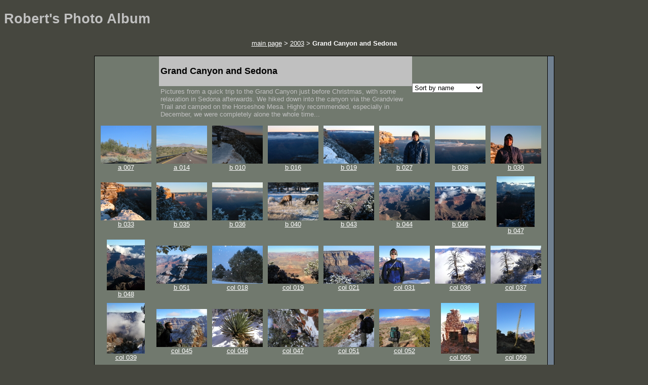

--- FILE ---
content_type: text/html; charset=ISO-8859-1
request_url: http://rzeitham.mitoc.org/ids/index.cgi?mode=album&album=2003/Grand_Canyon_and_Sedona
body_size: 2294
content:
<?xml version="1.0" encoding="iso-8859-1"?>
<!DOCTYPE html PUBLIC "-//W3C//DTD XHTML 1.0 Transitional//EN"
"http://www.w3.org/TR/xhtml1/DTD/xhtml1-transitional.dtd">
<html xmlns="http://www.w3.org/1999/xhtml" lang="en-US" xml:lang="en-US">
  <head>
    <meta name="generator" content="HTML Tidy for Mac OS, see www.w3.org" />
    <title>image display system: Grand Canyon and Sedona</title>
    <link href="themes/Grove/styles.css" rel="stylesheet" type="text/css" />
    <meta http-equiv="Content-type" content="text/html; charset=iso-8859-1" />
  </head>
  <body bgcolor="#46473F" link="white" vlink="white" text="black">
    <div class="site-header">
<h2>Robert's Photo Album</h2>
    </div>
    <table border="0" cellpadding="0" cellspacing="2" width="363" align="center">
      <tr>
        <td align="center">
          <span class="site-prevnext">
<a href="index.cgi">main page</a> &gt; <a href="index.cgi?mode=album&amp;album=2003">2003</a> &gt; <b>Grand Canyon and Sedona</b>
          </span>
        </td>
      </tr>
    </table>
    <br />
    <table border="0" cellpadding="0" width="500" align="center"  cellspacing="1" bgcolor="black">
      <tr>
        <td>
          <table border="0" cellpadding="0" cellspacing="0" width="500" bgcolor="#71796E">
            <tr>
              <td align="center" valign="middle">
                <table width="500" cellpadding="0" cellspacing="0">
                  <tr>
                    <td>
                      <table width="500" cellpadding="3" cellspacing="0">
                        <tr>
                          <td bgcolor="#C0C0C0">
                            <h2>
                              <span class="site-label">
Grand Canyon and Sedona
                              </span>
                            </h2>
                          </td>
                        </tr>
                        <tr>
                          <td>
                            <div class="album-text">
Pictures from a quick trip to the Grand Canyon just before Christmas, with some relaxation in Sedona afterwards. We hiked down into the canyon via the Grandview Trail and camped on the Horseshoe Mesa. Highly recommended, especially in December, we were completely alone the whole time...
                            </div>
                          </td>
                        </tr>
                      </table>
                    </td>
                    <td width="10" bgcolor="#71796E">
                    </td>
                    <td align="center" bgcolor="#71796E">

		<form action="index.cgi" method="get">
		<input type="hidden" value="album" name="mode" />
		<input type="hidden" value="/2003/Grand_Canyon_and_Sedona" name="album" />
		<select name="sort" size="1" onchange="this.form.submit()">
			<option value="name" selected="selected">Sort by name</option>
			<option value="date">Sort by date</option>
			<option value="size">Sort by size</option>
			<option value="intelligent">Intelligent name sort</option>
		</select>	
		<noscript>
		&nbsp;<br /><br /><input type="submit" value="&nbsp;&nbsp;Sort&nbsp;&nbsp;">
		</noscript>
		</form>
                    </td>
                  </tr>
                </table>
              </td>
            </tr>
            <tr>
              <td>
                <table border="0" cellpadding="5" cellspacing="2" width="100%">
                  <tr>
                    <td>
<table border="0" cellpadding="5" cellspacing="0" width="100%"><tr>
<td align="center" valign="middle"><div class="album-item"><a href="index.cgi?mode=image&amp;album=/2003/Grand%5fCanyon%5fand%5fSedona&amp;image=a%20007.jpg"><img src="image%2dcache/2003/Grand%5fCanyon%5fand%5fSedona/a%20007%5fdisp100.jpg" border="0" width="100" height="75" alt="[a 007]" /><br />a 007</a></div></td>
<td align="center" valign="middle"><div class="album-item"><a href="index.cgi?mode=image&amp;album=/2003/Grand%5fCanyon%5fand%5fSedona&amp;image=a%20014.jpg"><img src="image%2dcache/2003/Grand%5fCanyon%5fand%5fSedona/a%20014%5fdisp100.jpg" border="0" width="100" height="75" alt="[a 014]" /><br />a 014</a></div></td>
<td align="center" valign="middle"><div class="album-item"><a href="index.cgi?mode=image&amp;album=/2003/Grand%5fCanyon%5fand%5fSedona&amp;image=b%20010.jpg"><img src="image%2dcache/2003/Grand%5fCanyon%5fand%5fSedona/b%20010%5fdisp100.jpg" border="0" width="100" height="75" alt="[b 010]" /><br />b 010</a></div></td>
<td align="center" valign="middle"><div class="album-item"><a href="index.cgi?mode=image&amp;album=/2003/Grand%5fCanyon%5fand%5fSedona&amp;image=b%20016.jpg"><img src="image%2dcache/2003/Grand%5fCanyon%5fand%5fSedona/b%20016%5fdisp100.jpg" border="0" width="100" height="75" alt="[b 016]" /><br />b 016</a></div></td>
<td align="center" valign="middle"><div class="album-item"><a href="index.cgi?mode=image&amp;album=/2003/Grand%5fCanyon%5fand%5fSedona&amp;image=b%20019.jpg"><img src="image%2dcache/2003/Grand%5fCanyon%5fand%5fSedona/b%20019%5fdisp100.jpg" border="0" width="100" height="75" alt="[b 019]" /><br />b 019</a></div></td>
<td align="center" valign="middle"><div class="album-item"><a href="index.cgi?mode=image&amp;album=/2003/Grand%5fCanyon%5fand%5fSedona&amp;image=b%20027.jpg"><img src="image%2dcache/2003/Grand%5fCanyon%5fand%5fSedona/b%20027%5fdisp100.jpg" border="0" width="100" height="75" alt="[b 027]" /><br />b 027</a></div></td>
<td align="center" valign="middle"><div class="album-item"><a href="index.cgi?mode=image&amp;album=/2003/Grand%5fCanyon%5fand%5fSedona&amp;image=b%20028.jpg"><img src="image%2dcache/2003/Grand%5fCanyon%5fand%5fSedona/b%20028%5fdisp100.jpg" border="0" width="100" height="75" alt="[b 028]" /><br />b 028</a></div></td>
<td align="center" valign="middle"><div class="album-item"><a href="index.cgi?mode=image&amp;album=/2003/Grand%5fCanyon%5fand%5fSedona&amp;image=b%20030.jpg"><img src="image%2dcache/2003/Grand%5fCanyon%5fand%5fSedona/b%20030%5fdisp100.jpg" border="0" width="100" height="75" alt="[b 030]" /><br />b 030</a></div></td>
</tr>
<tr><td align="center" valign="middle"><div class="album-item"><a href="index.cgi?mode=image&amp;album=/2003/Grand%5fCanyon%5fand%5fSedona&amp;image=b%20033.jpg"><img src="image%2dcache/2003/Grand%5fCanyon%5fand%5fSedona/b%20033%5fdisp100.jpg" border="0" width="100" height="75" alt="[b 033]" /><br />b 033</a></div></td>
<td align="center" valign="middle"><div class="album-item"><a href="index.cgi?mode=image&amp;album=/2003/Grand%5fCanyon%5fand%5fSedona&amp;image=b%20035.jpg"><img src="image%2dcache/2003/Grand%5fCanyon%5fand%5fSedona/b%20035%5fdisp100.jpg" border="0" width="100" height="75" alt="[b 035]" /><br />b 035</a></div></td>
<td align="center" valign="middle"><div class="album-item"><a href="index.cgi?mode=image&amp;album=/2003/Grand%5fCanyon%5fand%5fSedona&amp;image=b%20036.jpg"><img src="image%2dcache/2003/Grand%5fCanyon%5fand%5fSedona/b%20036%5fdisp100.jpg" border="0" width="100" height="75" alt="[b 036]" /><br />b 036</a></div></td>
<td align="center" valign="middle"><div class="album-item"><a href="index.cgi?mode=image&amp;album=/2003/Grand%5fCanyon%5fand%5fSedona&amp;image=b%20040.jpg"><img src="image%2dcache/2003/Grand%5fCanyon%5fand%5fSedona/b%20040%5fdisp100.jpg" border="0" width="100" height="75" alt="[b 040]" /><br />b 040</a></div></td>
<td align="center" valign="middle"><div class="album-item"><a href="index.cgi?mode=image&amp;album=/2003/Grand%5fCanyon%5fand%5fSedona&amp;image=b%20043.jpg"><img src="image%2dcache/2003/Grand%5fCanyon%5fand%5fSedona/b%20043%5fdisp100.jpg" border="0" width="100" height="75" alt="[b 043]" /><br />b 043</a></div></td>
<td align="center" valign="middle"><div class="album-item"><a href="index.cgi?mode=image&amp;album=/2003/Grand%5fCanyon%5fand%5fSedona&amp;image=b%20044.jpg"><img src="image%2dcache/2003/Grand%5fCanyon%5fand%5fSedona/b%20044%5fdisp100.jpg" border="0" width="100" height="75" alt="[b 044]" /><br />b 044</a></div></td>
<td align="center" valign="middle"><div class="album-item"><a href="index.cgi?mode=image&amp;album=/2003/Grand%5fCanyon%5fand%5fSedona&amp;image=b%20046.jpg"><img src="image%2dcache/2003/Grand%5fCanyon%5fand%5fSedona/b%20046%5fdisp100.jpg" border="0" width="100" height="75" alt="[b 046]" /><br />b 046</a></div></td>
<td align="center" valign="middle"><div class="album-item"><a href="index.cgi?mode=image&amp;album=/2003/Grand%5fCanyon%5fand%5fSedona&amp;image=b%20047.jpg"><img src="image%2dcache/2003/Grand%5fCanyon%5fand%5fSedona/b%20047%5fdisp100.jpg" border="0" width="75" height="100" alt="[b 047]" /><br />b 047</a></div></td>
</tr>
<tr><td align="center" valign="middle"><div class="album-item"><a href="index.cgi?mode=image&amp;album=/2003/Grand%5fCanyon%5fand%5fSedona&amp;image=b%20048.jpg"><img src="image%2dcache/2003/Grand%5fCanyon%5fand%5fSedona/b%20048%5fdisp100.jpg" border="0" width="75" height="100" alt="[b 048]" /><br />b 048</a></div></td>
<td align="center" valign="middle"><div class="album-item"><a href="index.cgi?mode=image&amp;album=/2003/Grand%5fCanyon%5fand%5fSedona&amp;image=b%20051.jpg"><img src="image%2dcache/2003/Grand%5fCanyon%5fand%5fSedona/b%20051%5fdisp100.jpg" border="0" width="100" height="75" alt="[b 051]" /><br />b 051</a></div></td>
<td align="center" valign="middle"><div class="album-item"><a href="index.cgi?mode=image&amp;album=/2003/Grand%5fCanyon%5fand%5fSedona&amp;image=col%20018.jpg"><img src="image%2dcache/2003/Grand%5fCanyon%5fand%5fSedona/col%20018%5fdisp100.jpg" border="0" width="100" height="75" alt="[col 018]" /><br />col 018</a></div></td>
<td align="center" valign="middle"><div class="album-item"><a href="index.cgi?mode=image&amp;album=/2003/Grand%5fCanyon%5fand%5fSedona&amp;image=col%20019.jpg"><img src="image%2dcache/2003/Grand%5fCanyon%5fand%5fSedona/col%20019%5fdisp100.jpg" border="0" width="100" height="75" alt="[col 019]" /><br />col 019</a></div></td>
<td align="center" valign="middle"><div class="album-item"><a href="index.cgi?mode=image&amp;album=/2003/Grand%5fCanyon%5fand%5fSedona&amp;image=col%20021.jpg"><img src="image%2dcache/2003/Grand%5fCanyon%5fand%5fSedona/col%20021%5fdisp100.jpg" border="0" width="100" height="75" alt="[col 021]" /><br />col 021</a></div></td>
<td align="center" valign="middle"><div class="album-item"><a href="index.cgi?mode=image&amp;album=/2003/Grand%5fCanyon%5fand%5fSedona&amp;image=col%20031.jpg"><img src="image%2dcache/2003/Grand%5fCanyon%5fand%5fSedona/col%20031%5fdisp100.jpg" border="0" width="100" height="75" alt="[col 031]" /><br />col 031</a></div></td>
<td align="center" valign="middle"><div class="album-item"><a href="index.cgi?mode=image&amp;album=/2003/Grand%5fCanyon%5fand%5fSedona&amp;image=col%20036.jpg"><img src="image%2dcache/2003/Grand%5fCanyon%5fand%5fSedona/col%20036%5fdisp100.jpg" border="0" width="100" height="75" alt="[col 036]" /><br />col 036</a></div></td>
<td align="center" valign="middle"><div class="album-item"><a href="index.cgi?mode=image&amp;album=/2003/Grand%5fCanyon%5fand%5fSedona&amp;image=col%20037.jpg"><img src="image%2dcache/2003/Grand%5fCanyon%5fand%5fSedona/col%20037%5fdisp100.jpg" border="0" width="100" height="75" alt="[col 037]" /><br />col 037</a></div></td>
</tr>
<tr><td align="center" valign="middle"><div class="album-item"><a href="index.cgi?mode=image&amp;album=/2003/Grand%5fCanyon%5fand%5fSedona&amp;image=col%20039.jpg"><img src="image%2dcache/2003/Grand%5fCanyon%5fand%5fSedona/col%20039%5fdisp100.jpg" border="0" width="75" height="100" alt="[col 039]" /><br />col 039</a></div></td>
<td align="center" valign="middle"><div class="album-item"><a href="index.cgi?mode=image&amp;album=/2003/Grand%5fCanyon%5fand%5fSedona&amp;image=col%20045.jpg"><img src="image%2dcache/2003/Grand%5fCanyon%5fand%5fSedona/col%20045%5fdisp100.jpg" border="0" width="100" height="75" alt="[col 045]" /><br />col 045</a></div></td>
<td align="center" valign="middle"><div class="album-item"><a href="index.cgi?mode=image&amp;album=/2003/Grand%5fCanyon%5fand%5fSedona&amp;image=col%20046.jpg"><img src="image%2dcache/2003/Grand%5fCanyon%5fand%5fSedona/col%20046%5fdisp100.jpg" border="0" width="100" height="75" alt="[col 046]" /><br />col 046</a></div></td>
<td align="center" valign="middle"><div class="album-item"><a href="index.cgi?mode=image&amp;album=/2003/Grand%5fCanyon%5fand%5fSedona&amp;image=col%20047.jpg"><img src="image%2dcache/2003/Grand%5fCanyon%5fand%5fSedona/col%20047%5fdisp100.jpg" border="0" width="100" height="75" alt="[col 047]" /><br />col 047</a></div></td>
<td align="center" valign="middle"><div class="album-item"><a href="index.cgi?mode=image&amp;album=/2003/Grand%5fCanyon%5fand%5fSedona&amp;image=col%20051.jpg"><img src="image%2dcache/2003/Grand%5fCanyon%5fand%5fSedona/col%20051%5fdisp100.jpg" border="0" width="100" height="75" alt="[col 051]" /><br />col 051</a></div></td>
<td align="center" valign="middle"><div class="album-item"><a href="index.cgi?mode=image&amp;album=/2003/Grand%5fCanyon%5fand%5fSedona&amp;image=col%20052.jpg"><img src="image%2dcache/2003/Grand%5fCanyon%5fand%5fSedona/col%20052%5fdisp100.jpg" border="0" width="100" height="75" alt="[col 052]" /><br />col 052</a></div></td>
<td align="center" valign="middle"><div class="album-item"><a href="index.cgi?mode=image&amp;album=/2003/Grand%5fCanyon%5fand%5fSedona&amp;image=col%20055.jpg"><img src="image%2dcache/2003/Grand%5fCanyon%5fand%5fSedona/col%20055%5fdisp100.jpg" border="0" width="75" height="100" alt="[col 055]" /><br />col 055</a></div></td>
<td align="center" valign="middle"><div class="album-item"><a href="index.cgi?mode=image&amp;album=/2003/Grand%5fCanyon%5fand%5fSedona&amp;image=col%20059.jpg"><img src="image%2dcache/2003/Grand%5fCanyon%5fand%5fSedona/col%20059%5fdisp100.jpg" border="0" width="75" height="100" alt="[col 059]" /><br />col 059</a></div></td>
</tr>
<tr>
									<td colspan="8" align="right">
										<table width="100%">
											<tr>
												<td valign="top" align="left">
													<span class="album-item"><br />items 1-32 of 56</span>
												</td>
												<td valign="top" align="right">
													<span class="album-pagelinks"><br />page&nbsp;1 | <a href="index.cgi?mode=album&amp;startitem=33&amp;album=/2003/Grand%5fCanyon%5fand%5fSedona">page&nbsp;2</a></span>
												</td>
											</tr>
										</table>
									</td>
								</tr></table>
                    </td>
                  </tr>
                </table>
              </td>
            </tr>
          </table>
        </td>
        <td bgcolor="#708090">&nbsp;&nbsp;&nbsp;</td>
      </tr>
    </table>
    <br />
    <div align="center" class="site-footer">
images © 2001 by Robert Zeithammer unless stated otherwise
    </div>
    <table border="0" cellpadding="0" cellspacing="15" width="550" align="center">
      <tr>
        <td colspan="3" align="center">
          <span class="site-prevnext">
<a href="index.cgi">main page</a> &gt; <a href="index.cgi?mode=album&amp;album=2003">2003</a> &gt; <b>Grand Canyon and Sedona</b>
          </span>
          <br />
          <br />
        </td>
      </tr>
      <tr>
        <td>
          <a href="http://ids.sourceforge.net/">
            <img src="themes/Grove/images/ids-logo.gif" width="62" height="62" border="0"
            alt="IDS Homepage" />
          </a>
        </td>
        <td valign="middle" width="300">
          <span class="site-footer">
This page generated at 16:15:37 on Jan. 24, 2026 by <a href="http://ids.sourceforge.net/">IDS 0.81</a>.
          </span>
        </td>
        <td align="right">
<form action="index.cgi" method="get"><input type="hidden" value="search" name="mode" /><input type="text" name="searchstring" size="24" value="" /><br /><input type="submit" value="&nbsp;Search&nbsp;" /></form>
        </td>
      </tr>
    </table>
  </body>
</html>

